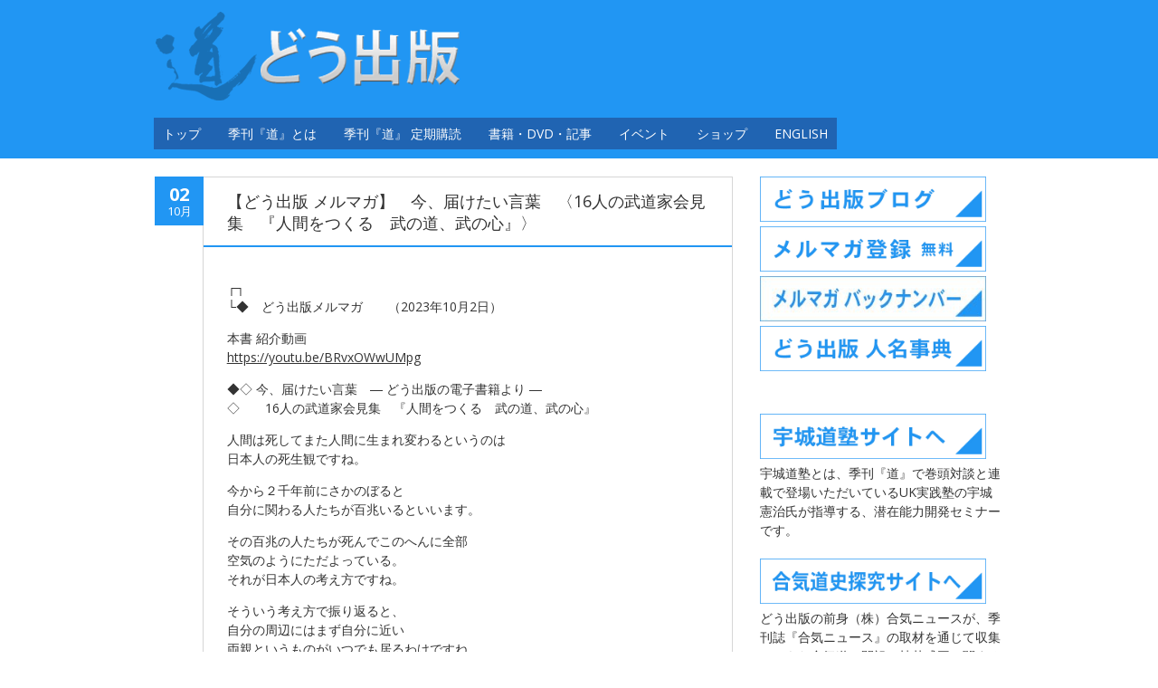

--- FILE ---
content_type: text/html; charset=UTF-8
request_url: https://www.dou-shuppan.com/20231002/
body_size: 56191
content:
<!DOCTYPE html>
<!--[if IE 7]><html class="ie ie7" lang="ja"><![endif]-->
<!--[if IE 8]><html class="ie ie8" lang="ja"><![endif]-->
<!--[if !(IE 7) | !(IE 8)  ]><!-->
<html lang="ja">
<!--<![endif]-->
<head>
<meta charset="UTF-8" />
<meta name="viewport" content="width=device-width,initial-scale=1.0" />
<title>【どう出版 メルマガ】　今、届けたい言葉　〈16人の武道家会見集　『人間をつくる　武の道、武の心』〉 | どう出版</title>
<link rel="profile" href="http://gmpg.org/xfn/11" />
<link rel="pingback" href="https://www.dou-shuppan.com/xmlrpc.php" />
<link rel="shortcut icon" href="https://www.dou-shuppan.com/wp-content/uploads/2015/04/favicom.gif"><link rel="apple-touch-icon-precomposed" sizes="16x16" href="https://www.dou-shuppan.com/wp-content/uploads/2015/04/favicom.gif"><!--[if lt IE 9]><script src="https://www.dou-shuppan.com/wp-content/themes/fruitful/js/html5.js" type="text/javascript"></script><![endif]-->
<style type='text/css'>Default CSS Comment</style><link rel='dns-prefetch' href='//platform-api.sharethis.com' />
<link rel='dns-prefetch' href='//fonts.googleapis.com' />
<link rel='dns-prefetch' href='//s.w.org' />
<link rel="alternate" type="application/rss+xml" title="どう出版 &raquo; フィード" href="https://www.dou-shuppan.com/feed/" />
<link rel="alternate" type="application/rss+xml" title="どう出版 &raquo; コメントフィード" href="https://www.dou-shuppan.com/comments/feed/" />
<link rel="alternate" type="application/rss+xml" title="どう出版 &raquo; 【どう出版 メルマガ】　今、届けたい言葉　〈16人の武道家会見集　『人間をつくる　武の道、武の心』〉 のコメントのフィード" href="https://www.dou-shuppan.com/20231002/feed/" />
		<script type="text/javascript">
			window._wpemojiSettings = {"baseUrl":"https:\/\/s.w.org\/images\/core\/emoji\/11\/72x72\/","ext":".png","svgUrl":"https:\/\/s.w.org\/images\/core\/emoji\/11\/svg\/","svgExt":".svg","source":{"concatemoji":"https:\/\/www.dou-shuppan.com\/wp-includes\/js\/wp-emoji-release.min.js?ver=4.9.26"}};
			!function(e,a,t){var n,r,o,i=a.createElement("canvas"),p=i.getContext&&i.getContext("2d");function s(e,t){var a=String.fromCharCode;p.clearRect(0,0,i.width,i.height),p.fillText(a.apply(this,e),0,0);e=i.toDataURL();return p.clearRect(0,0,i.width,i.height),p.fillText(a.apply(this,t),0,0),e===i.toDataURL()}function c(e){var t=a.createElement("script");t.src=e,t.defer=t.type="text/javascript",a.getElementsByTagName("head")[0].appendChild(t)}for(o=Array("flag","emoji"),t.supports={everything:!0,everythingExceptFlag:!0},r=0;r<o.length;r++)t.supports[o[r]]=function(e){if(!p||!p.fillText)return!1;switch(p.textBaseline="top",p.font="600 32px Arial",e){case"flag":return s([55356,56826,55356,56819],[55356,56826,8203,55356,56819])?!1:!s([55356,57332,56128,56423,56128,56418,56128,56421,56128,56430,56128,56423,56128,56447],[55356,57332,8203,56128,56423,8203,56128,56418,8203,56128,56421,8203,56128,56430,8203,56128,56423,8203,56128,56447]);case"emoji":return!s([55358,56760,9792,65039],[55358,56760,8203,9792,65039])}return!1}(o[r]),t.supports.everything=t.supports.everything&&t.supports[o[r]],"flag"!==o[r]&&(t.supports.everythingExceptFlag=t.supports.everythingExceptFlag&&t.supports[o[r]]);t.supports.everythingExceptFlag=t.supports.everythingExceptFlag&&!t.supports.flag,t.DOMReady=!1,t.readyCallback=function(){t.DOMReady=!0},t.supports.everything||(n=function(){t.readyCallback()},a.addEventListener?(a.addEventListener("DOMContentLoaded",n,!1),e.addEventListener("load",n,!1)):(e.attachEvent("onload",n),a.attachEvent("onreadystatechange",function(){"complete"===a.readyState&&t.readyCallback()})),(n=t.source||{}).concatemoji?c(n.concatemoji):n.wpemoji&&n.twemoji&&(c(n.twemoji),c(n.wpemoji)))}(window,document,window._wpemojiSettings);
		</script>
		<style type="text/css">
img.wp-smiley,
img.emoji {
	display: inline !important;
	border: none !important;
	box-shadow: none !important;
	height: 1em !important;
	width: 1em !important;
	margin: 0 .07em !important;
	vertical-align: -0.1em !important;
	background: none !important;
	padding: 0 !important;
}
</style>
<link rel='stylesheet' id='srp-layout-stylesheet-css'  href='https://www.dou-shuppan.com/wp-content/plugins/special-recent-posts/css/layout.css?ver=4.9.26' type='text/css' media='all' />
<link rel='stylesheet' id='contact-form-7-css'  href='https://www.dou-shuppan.com/wp-content/plugins/contact-form-7/includes/css/styles.css?ver=5.0.5' type='text/css' media='all' />
<link rel='stylesheet' id='ff-google-fonts-css'  href='//fonts.googleapis.com/css?family=Raleway%3A400%2C500%2C700&#038;ver=071120180241' type='text/css' media='all' />
<link rel='stylesheet' id='ff-shortcodes-css'  href='https://www.dou-shuppan.com/wp-content/plugins/fruitful-shortcodes/fruitful-shortcodes-2.0.0/assets/css/front.css?ver=071120180241' type='text/css' media='all' />
<link rel='stylesheet' id='ie-style-css'  href='https://www.dou-shuppan.com/wp-content/themes/fruitful/woocommerce/ie.css?ver=4.9.26' type='text/css' media='all' />
<link rel='stylesheet' id='fn-box-style-css'  href='https://www.dou-shuppan.com/wp-content/themes/fruitful/js/fnBox/jquery.fancybox.css?ver=4.9.26' type='text/css' media='all' />
<link rel='stylesheet' id='fancybox-css'  href='https://www.dou-shuppan.com/wp-content/plugins/easy-fancybox/css/jquery.fancybox.1.3.23.min.css' type='text/css' media='screen' />
<link rel='stylesheet' id='custom_fonts_696b34e5bb60d-css'  href='https://fonts.googleapis.com/css?family=Open+Sans%3A300italic%2C400italic%2C600italic%2C700italic%2C800italic%2C400%2C800%2C700%2C600%2C300&#038;subset=latin%2Clatin-ext&#038;ver=4.9.26' type='text/css' media='all' />
<link rel='stylesheet' id='fontawesome-style-css'  href='https://www.dou-shuppan.com/wp-content/themes/fruitful/css/font-awesome.min.css?ver=4.9.26' type='text/css' media='all' />
<link rel='stylesheet' id='main-style-css'  href='https://www.dou-shuppan.com/wp-content/themes/fruitful/style.css?ver=4.9.26' type='text/css' media='all' />
<style id='main-style-inline-css' type='text/css'>
h1 {font-size : 27px; }h2 {font-size : 34px; }h3 {font-size : 22px; }h4 {font-size : 17px; }h5 {font-size : 14px; }h6 {font-size : 12px; }h1, h2, h3, h4, h5, h6 {font-family : Open Sans, sans-serif; } .main-navigation a {font-family : Open Sans, sans-serif; color : #ffffff; } .main-navigation ul:not(.sub-menu) > li > a, .main-navigation ul:not(.sub-menu) > li:hover > a { font-size : 14px;} .main-navigation {background-color : #2064b2; }#header_language_select a {font-family : Open Sans, sans-serif;} body {font-size : 14px; font-family : Open Sans, sans-serif; }body { background-color : #ffffff; }.page-container .container {background-color : #ffffff; } .head-container, .head-container.fixed{background-color : #2196f3; }.head-container {position : relative; }.main-navigation ul li.current_page_item a, .main-navigation ul li.current-menu-ancestor a, .main-navigation ul li.current-menu-item a, .main-navigation ul li.current-menu-parent a, .main-navigation ul li.current_page_parent a {background-color : #707070; }.main-navigation ul li.current_page_item a, .main-navigation ul li.current-menu-ancestor a, .main-navigation ul li.current-menu-item a, .main-navigation ul li.current-menu-parent a, .main-navigation ul li.current_page_parent a {color : #ffffff; } .main-navigation ul > li:hover>a {background-color : #707070; color : #ffffff; } #masthead .main-navigation ul > li > ul > li > a {background-color : #ffffff; color : #707070; } #masthead .main-navigation ul > li > ul > li:hover > a {background-color : #707070; color : #ffffff; } #masthead .main-navigation ul > li ul > li.current-menu-item > a {background-color : #707070; color : #ffffff; } #masthead div .main-navigation ul > li > ul > li > ul a {background-color : #ffffff; color : #707070; } #masthead div .main-navigation ul > li > ul > li > ul li:hover a {background-color : #707070; color : #ffffff; } #lang-select-block li ul li a{background-color : #ffffff; color : #707070;}#lang-select-block li ul li a:hover{background-color : #707070; color : #ffffff;}#lang-select-block li ul li.active a{background-color : #707070; color : #ffffff;}.resp_full_width_menu .site-header .menu_wrapper{background-color : #ffffff; }.resp_full_width_menu .site-header .menu_wrapper .menu li a{color : #707070;}.resp_full_width_menu .site-header .menu_wrapper .menu li.current-menu-item>a,.resp_full_width_menu .site-header .menu_wrapper .menu li.current_page_item>a,.resp_full_width_menu .site-header .menu_wrapper .menu a:hover{background-color : #707070; color : #ffffff;}#header_language_select ul li.current > a { color : #ffffff; } #header_language_select { background-color : #2064b2; } #header_language_select ul li.current:hover > a { background-color : #707070;color : #ffffff;} body {color : #333333; } #page .container #secondary .widget h3.widget-title, #page .container #secondary .widget h1.widget-title, header.post-header .post-title{border-color : #2196f3; } body.single-product #page .related.products h2{border-bottom-color : #2196f3; } a {color : #333333; }#page .container #secondary>.widget_nav_menu>div>ul>li ul>li>a:before {color : #333333; }#page .container #secondary .widget ul li.cat-item a:before {color : #333333; }html[dir="rtl"] #page .container #secondary>.widget_nav_menu>div>ul>li ul>li>a:after {color : #333333; }html[dir="rtl"] #page .container #secondary .widget ul li.cat-item a:after {color : #333333; }a:hover {color : #2196f3; } #page .container #secondary>.widget_nav_menu li.current-menu-item>a {color : #2196f3; } #page .container #secondary>.widget_nav_menu>div>ul>li ul>li>a:hover:before,#page .container #secondary>.widget_nav_menu>div>ul>li ul>li.current-menu-item>a:before,#page .container #secondary>.widget_nav_menu>div>ul>li ul>li.current-menu-item>a:hover:before{color : #2196f3; }#page .container #secondary .widget ul li.current-cat>a,#page .container #secondary .widget ul li.cat-item ul li.current-cat a:before,#page .container #secondary .widget ul li.cat-item a:hover:before{color : #2196f3; }html[dir="rtl"] #page .container #secondary>.widget_nav_menu>div>ul>li ul>li>a:hover:after,html[dir="rtl"] #page .container #secondary>.widget_nav_menu>div>ul>li ul>li.current-menu-item>a:after,html[dir="rtl"] #page .container #secondary>.widget_nav_menu>div>ul>li ul>li.current-menu-item>a:hover:after{color : #2196f3; } html[dir="rtl"] #page .container #secondary .widget ul li.current-cat>a,html[dir="rtl"] #page .container #secondary .widget ul li.current-cat>a:after,html[dir="rtl"] #page .container #secondary .widget ul li.cat-item a:hover:after{color : #2196f3; } a:focus {color : #2196f3; } a:active{color : #2196f3; } .blog_post .date_of_post{background : none repeat scroll 0 0 #2196f3; } .blog_post .date_of_post{color : #ffffff; } button, input[type="button"], input[type="submit"], input[type="reset"]{background-color : #333333 !important; } body a.btn.btn-primary, body button.btn.btn-primary, body input[type="button"].btn.btn-primary , body input[type="submit"].btn.btn-primary {background-color : #333333 !important; }.nav-links.shop .pages-links .page-numbers, .nav-links.shop .nav-next a, .nav-links.shop .nav-previous a{background-color : #333333 !important; }button:hover, button:active, button:focus{background-color : #2196f3 !important; }input[type="button"]:hover, input[type="button"]:active, input[type="button"]:focus{background-color : #2196f3 !important; }input[type="submit"]:hover, input[type="submit"]:active, input[type="submit"]:focus{background-color : #2196f3 !important; }input[type="reset"]:hover, input[type="reset"]:active, input[type="reset"]:focus{background-color : #2196f3 !important; }body a.btn.btn-primary:hover, body button.btn.btn-primary:hover, body input[type="button"].btn.btn-primary:hover , body input[type="submit"].btn.btn-primary:hover {background-color : #2196f3 !important; }.nav-links.shop .pages-links .page-numbers:hover, .nav-links.shop .nav-next a:hover, .nav-links.shop .nav-previous a:hover, .nav-links.shop .pages-links .page-numbers.current{background-color : #2196f3 !important; }.social-icon>a>i{background:#333333}.social-icon>a>i{color:#ffffff}.entry-content td{ vertical-align: top;}h1.post-title.entry-title {font-size: 18px;}body {-webkit-text-size-adjust: 100%;}table tbody td{ border: 0px; border-bottom: 0px;}table{ border: 0px; border-bottom: 0px;}table tbody tr:last-child td:last-child { border-right:0px; }.container .five.columns {width:270px;}
</style>
<script type='text/javascript' src='https://www.dou-shuppan.com/wp-includes/js/jquery/jquery.js?ver=1.12.4'></script>
<script type='text/javascript' src='https://www.dou-shuppan.com/wp-includes/js/jquery/jquery-migrate.min.js?ver=1.4.1'></script>
<script type='text/javascript' src='https://www.dou-shuppan.com/wp-content/themes/fruitful/js/fnBox/jquery.fancybox.pack.js?ver=20140525'></script>
<script type='text/javascript' src='https://www.dou-shuppan.com/wp-content/themes/fruitful/js/mobile-dropdown.min.js?ver=20130930'></script>
<script type='text/javascript'>
/* <![CDATA[ */
var ThGlobal = {"ajaxurl":"https:\/\/www.dou-shuppan.com\/wp-admin\/admin-ajax.php","is_fixed_header":"-1"};
/* ]]> */
</script>
<script type='text/javascript' src='https://www.dou-shuppan.com/wp-content/themes/fruitful/js/init.min.js?ver=20130930'></script>
<script type='text/javascript' src='https://www.dou-shuppan.com/wp-content/themes/fruitful/js/small-menu-select.js?ver=20130930'></script>
<script type='text/javascript' src='//platform-api.sharethis.com/js/sharethis.js#product=ga&#038;property=64301cab3337a000130c35e9'></script>
<link rel='https://api.w.org/' href='https://www.dou-shuppan.com/wp-json/' />
<link rel="EditURI" type="application/rsd+xml" title="RSD" href="https://www.dou-shuppan.com/xmlrpc.php?rsd" />
<link rel="wlwmanifest" type="application/wlwmanifest+xml" href="https://www.dou-shuppan.com/wp-includes/wlwmanifest.xml" /> 
<link rel='prev' title='【どう出版 メルマガ】　今、届けたい言葉　〈金澤泰子著　『あふれる愛　― 翔子の美しき心 ― 』〉' href='https://www.dou-shuppan.com/20230929/' />
<link rel='next' title='【どう出版 メルマガ】　今、届けたい言葉　〈稲本正　森の哲人・オークヴィレッジ創設者〉' href='https://www.dou-shuppan.com/20231003/' />
<meta name="generator" content="WordPress 4.9.26" />
<link rel="canonical" href="https://www.dou-shuppan.com/20231002/" />
<link rel='shortlink' href='https://www.dou-shuppan.com/?p=16127' />
<link rel="alternate" type="application/json+oembed" href="https://www.dou-shuppan.com/wp-json/oembed/1.0/embed?url=https%3A%2F%2Fwww.dou-shuppan.com%2F20231002%2F" />
<link rel="alternate" type="text/xml+oembed" href="https://www.dou-shuppan.com/wp-json/oembed/1.0/embed?url=https%3A%2F%2Fwww.dou-shuppan.com%2F20231002%2F&#038;format=xml" />
<style type="text/css"></style><script type="text/javascript">jQuery(document).ready(function($) { });</script><link rel="icon" href="https://www.dou-shuppan.com/wp-content/uploads/2025/02/cropped-DOUicon_600x600s-32x32.png" sizes="32x32" />
<link rel="icon" href="https://www.dou-shuppan.com/wp-content/uploads/2025/02/cropped-DOUicon_600x600s-192x192.png" sizes="192x192" />
<link rel="apple-touch-icon-precomposed" href="https://www.dou-shuppan.com/wp-content/uploads/2025/02/cropped-DOUicon_600x600s-180x180.png" />
<meta name="msapplication-TileImage" content="https://www.dou-shuppan.com/wp-content/uploads/2025/02/cropped-DOUicon_600x600s-270x270.png" />
 
</head>
<body class="post-template-default single single-post postid-16127 single-format-standard responsive">
	<div id="page-header" class="hfeed site">
					
					<div class="head-container resp_full_width_menu">
						<div class="container ">
							<div class="sixteen columns">
								<header id="masthead" class="site-header" role="banner">
																		<div data-originalstyle="left-pos" class="header-hgroup left-pos">  
										<a href="https://www.dou-shuppan.com/" title="" rel="home"><img class="logo" src="https://www.dou-shuppan.com/wp-content/uploads/2015/03/dou_toplogo4b1.png" alt=""/></a>									</div>	
									<div data-originalstyle="left-pos" class="menu-wrapper left-pos">
																															
										<nav role="navigation" class="site-navigation main-navigation">
											<div class="menu-%e3%83%a1%e3%83%8b%e3%83%a5%e3%83%bc-1-container"><ul id="menu-%e3%83%a1%e3%83%8b%e3%83%a5%e3%83%bc-1" class="menu"><li id="menu-item-1400" class="menu-item menu-item-type-post_type menu-item-object-page menu-item-home menu-item-1400"><a href="https://www.dou-shuppan.com/">トップ</a></li>
<li id="menu-item-1390" class="menu-item menu-item-type-post_type menu-item-object-page menu-item-home menu-item-has-children menu-item-1390"><a href="https://www.dou-shuppan.com/">季刊『道』とは</a>
<ul class="sub-menu">
	<li id="menu-item-1386" class="menu-item menu-item-type-post_type menu-item-object-page menu-item-1386"><a href="https://www.dou-shuppan.com/dou01/">季刊 『道 』の３つの柱</a></li>
	<li id="menu-item-20360" class="menu-item menu-item-type-post_type menu-item-object-page menu-item-20360"><a href="https://www.dou-shuppan.com/dou226-lp/">最新 226号（2025秋）</a></li>
	<li id="menu-item-10585" class="menu-item menu-item-type-post_type menu-item-object-page menu-item-10585"><a href="https://www.dou-shuppan.com/dou01/dou_osusume/">「おすすめします！」</a></li>
	<li id="menu-item-1388" class="menu-item menu-item-type-post_type menu-item-object-page menu-item-1388"><a href="https://www.dou-shuppan.com/dou_suisen/">推薦の言葉</a></li>
	<li id="menu-item-10583" class="menu-item menu-item-type-custom menu-item-object-custom menu-item-10583"><a href="https://www.dou-shuppan.com/kansou/#dou">『道』読者の声</a></li>
</ul>
</li>
<li id="menu-item-2359" class="menu-item menu-item-type-post_type menu-item-object-page menu-item-home menu-item-has-children menu-item-2359"><a href="https://www.dou-shuppan.com/">季刊『道』 定期購読</a>
<ul class="sub-menu">
	<li id="menu-item-1387" class="menu-item menu-item-type-post_type menu-item-object-page menu-item-1387"><a href="https://www.dou-shuppan.com/teiki-2/">定期購読のお申し込み</a></li>
	<li id="menu-item-1394" class="menu-item menu-item-type-post_type menu-item-object-page menu-item-1394"><a href="https://www.dou-shuppan.com/teiki_kaigai/">海外購読について</a></li>
	<li id="menu-item-790" class="menu-item menu-item-type-post_type menu-item-object-page menu-item-790"><a href="https://www.dou-shuppan.com/gift/">購読ギフト</a></li>
	<li id="menu-item-787" class="menu-item menu-item-type-post_type menu-item-object-page menu-item-787"><a href="https://www.dou-shuppan.com/backnumber/">バックナンバー</a></li>
</ul>
</li>
<li id="menu-item-14" class="menu-item menu-item-type-post_type menu-item-object-page menu-item-home menu-item-has-children menu-item-14"><a href="https://www.dou-shuppan.com/">書籍・DVD・記事</a>
<ul class="sub-menu">
	<li id="menu-item-1776" class="menu-item menu-item-type-post_type menu-item-object-page menu-item-1776"><a href="https://www.dou-shuppan.com/newbookdvd/">近刊・新刊案内</a></li>
	<li id="menu-item-824" class="menu-item menu-item-type-post_type menu-item-object-page menu-item-824"><a href="https://www.dou-shuppan.com/books/">書　籍</a></li>
	<li id="menu-item-823" class="menu-item menu-item-type-post_type menu-item-object-page menu-item-823"><a href="https://www.dou-shuppan.com/dvds/">ＤＶＤ</a></li>
	<li id="menu-item-5661" class="menu-item menu-item-type-post_type menu-item-object-page menu-item-5661"><a href="https://www.dou-shuppan.com/online_m/">オンライン（Vimeo)動画</a></li>
	<li id="menu-item-5766" class="menu-item menu-item-type-post_type menu-item-object-page menu-item-5766"><a href="https://www.dou-shuppan.com/ebook/">電子書籍（Kindle他）</a></li>
	<li id="menu-item-2670" class="menu-item menu-item-type-post_type menu-item-object-page menu-item-2670"><a href="https://www.dou-shuppan.com/interview/">オンライン記事</a></li>
	<li id="menu-item-18418" class="menu-item menu-item-type-custom menu-item-object-custom menu-item-18418"><a href="https://www.dou-shuppan.com/dou-special-event20231123/">交流イベントアーカイブ（動画）</a></li>
	<li id="menu-item-1393" class="menu-item menu-item-type-post_type menu-item-object-page menu-item-1393"><a href="https://www.dou-shuppan.com/videoclip/">ビデオクリップ</a></li>
	<li id="menu-item-1395" class="menu-item menu-item-type-post_type menu-item-object-page menu-item-1395"><a href="https://www.dou-shuppan.com/kansou/">読者の声</a></li>
</ul>
</li>
<li id="menu-item-769" class="menu-item menu-item-type-post_type menu-item-object-page menu-item-has-children menu-item-769"><a href="https://www.dou-shuppan.com/event/">イベント</a>
<ul class="sub-menu">
	<li id="menu-item-20518" class="menu-item menu-item-type-post_type menu-item-object-page menu-item-20518"><a href="https://www.dou-shuppan.com/event/kk202601/">宇城道塾 実践講演会〈1/17 京都〉</a></li>
</ul>
</li>
<li id="menu-item-1392" class="menu-item menu-item-type-custom menu-item-object-custom menu-item-1392"><a href="http://www.dou-shop.com/">ショップ</a></li>
<li id="menu-item-2865" class="menu-item menu-item-type-post_type menu-item-object-page menu-item-2865"><a href="https://www.dou-shuppan.com/e_top/">English</a></li>
</ul></div>										</nav><!-- .site-navigation .main-navigation -->
									</div>
								</header><!-- #masthead .site-header -->
							</div>
						</div>
						<div class="site-header">
							<div class="logo_wrapper"><a href="https://www.dou-shuppan.com/" title="" rel="home"><img class="logo" src="https://www.dou-shuppan.com/wp-content/uploads/2015/03/dou_toplogo4b1.png" alt=""/></a></div>
							<div class="menu_button collapsed">
								<button class="navbar-toggle collapsed" type="button" data-toggle="collapse" data-target=".bs-navbar-collapse">
									<span class="icon-bar"></span>
									<span class="icon-bar"></span>
									<span class="icon-bar"></span>
								</button>
							</div>
							<div class="cart_wrapper"></div>
							<div class="language_switcher"></div>
							<div class="menu_wrapper collapse"><div class="menu-%e3%83%a1%e3%83%8b%e3%83%a5%e3%83%bc-1-container"><ul id="menu-%e3%83%a1%e3%83%8b%e3%83%a5%e3%83%bc-2" class="menu"><li class="menu-item menu-item-type-post_type menu-item-object-page menu-item-home menu-item-1400"><a href="https://www.dou-shuppan.com/">トップ</a></li>
<li class="menu-item menu-item-type-post_type menu-item-object-page menu-item-home menu-item-has-children menu-item-1390"><a href="https://www.dou-shuppan.com/">季刊『道』とは</a>
<ul class="sub-menu">
	<li class="menu-item menu-item-type-post_type menu-item-object-page menu-item-1386"><a href="https://www.dou-shuppan.com/dou01/">季刊 『道 』の３つの柱</a></li>
	<li class="menu-item menu-item-type-post_type menu-item-object-page menu-item-20360"><a href="https://www.dou-shuppan.com/dou226-lp/">最新 226号（2025秋）</a></li>
	<li class="menu-item menu-item-type-post_type menu-item-object-page menu-item-10585"><a href="https://www.dou-shuppan.com/dou01/dou_osusume/">「おすすめします！」</a></li>
	<li class="menu-item menu-item-type-post_type menu-item-object-page menu-item-1388"><a href="https://www.dou-shuppan.com/dou_suisen/">推薦の言葉</a></li>
	<li class="menu-item menu-item-type-custom menu-item-object-custom menu-item-10583"><a href="https://www.dou-shuppan.com/kansou/#dou">『道』読者の声</a></li>
</ul>
</li>
<li class="menu-item menu-item-type-post_type menu-item-object-page menu-item-home menu-item-has-children menu-item-2359"><a href="https://www.dou-shuppan.com/">季刊『道』 定期購読</a>
<ul class="sub-menu">
	<li class="menu-item menu-item-type-post_type menu-item-object-page menu-item-1387"><a href="https://www.dou-shuppan.com/teiki-2/">定期購読のお申し込み</a></li>
	<li class="menu-item menu-item-type-post_type menu-item-object-page menu-item-1394"><a href="https://www.dou-shuppan.com/teiki_kaigai/">海外購読について</a></li>
	<li class="menu-item menu-item-type-post_type menu-item-object-page menu-item-790"><a href="https://www.dou-shuppan.com/gift/">購読ギフト</a></li>
	<li class="menu-item menu-item-type-post_type menu-item-object-page menu-item-787"><a href="https://www.dou-shuppan.com/backnumber/">バックナンバー</a></li>
</ul>
</li>
<li class="menu-item menu-item-type-post_type menu-item-object-page menu-item-home menu-item-has-children menu-item-14"><a href="https://www.dou-shuppan.com/">書籍・DVD・記事</a>
<ul class="sub-menu">
	<li class="menu-item menu-item-type-post_type menu-item-object-page menu-item-1776"><a href="https://www.dou-shuppan.com/newbookdvd/">近刊・新刊案内</a></li>
	<li class="menu-item menu-item-type-post_type menu-item-object-page menu-item-824"><a href="https://www.dou-shuppan.com/books/">書　籍</a></li>
	<li class="menu-item menu-item-type-post_type menu-item-object-page menu-item-823"><a href="https://www.dou-shuppan.com/dvds/">ＤＶＤ</a></li>
	<li class="menu-item menu-item-type-post_type menu-item-object-page menu-item-5661"><a href="https://www.dou-shuppan.com/online_m/">オンライン（Vimeo)動画</a></li>
	<li class="menu-item menu-item-type-post_type menu-item-object-page menu-item-5766"><a href="https://www.dou-shuppan.com/ebook/">電子書籍（Kindle他）</a></li>
	<li class="menu-item menu-item-type-post_type menu-item-object-page menu-item-2670"><a href="https://www.dou-shuppan.com/interview/">オンライン記事</a></li>
	<li class="menu-item menu-item-type-custom menu-item-object-custom menu-item-18418"><a href="https://www.dou-shuppan.com/dou-special-event20231123/">交流イベントアーカイブ（動画）</a></li>
	<li class="menu-item menu-item-type-post_type menu-item-object-page menu-item-1393"><a href="https://www.dou-shuppan.com/videoclip/">ビデオクリップ</a></li>
	<li class="menu-item menu-item-type-post_type menu-item-object-page menu-item-1395"><a href="https://www.dou-shuppan.com/kansou/">読者の声</a></li>
</ul>
</li>
<li class="menu-item menu-item-type-post_type menu-item-object-page menu-item-has-children menu-item-769"><a href="https://www.dou-shuppan.com/event/">イベント</a>
<ul class="sub-menu">
	<li class="menu-item menu-item-type-post_type menu-item-object-page menu-item-20518"><a href="https://www.dou-shuppan.com/event/kk202601/">宇城道塾 実践講演会〈1/17 京都〉</a></li>
</ul>
</li>
<li class="menu-item menu-item-type-custom menu-item-object-custom menu-item-1392"><a href="http://www.dou-shop.com/">ショップ</a></li>
<li class="menu-item menu-item-type-post_type menu-item-object-page menu-item-2865"><a href="https://www.dou-shuppan.com/e_top/">English</a></li>
</ul></div></div>
						</div>
					</div>
					
				</div><!-- .header-container -->
	
		
	<div id="page" class="page-container">		
		<div class="container">		
					
				<div class="sixteen columns">
					
				<div class="eleven columns alpha">			<div id="primary" class="content-area">
				<div id="content" class="site-content" role="main">	
			
<article id="post-16127" class="blog_post post-16127 post type-post status-publish format-standard has-post-thumbnail hentry category-dou_mm">
			
	
	<div class="date_of_post updated">
		<span class="day_post">02</span>
		<span class="month_post">10月</span>
	</div>
		
	<div class="post-content">	
	<header class="post-header">
					<h1 class="post-title entry-title">【どう出版 メルマガ】　今、届けたい言葉　〈16人の武道家会見集　『人間をつくる　武の道、武の心』〉</h1>
				
		
		
							</header><!-- .entry-header -->

		<div class="entry-content">
		<p>┌┐<br />
└◆　どう出版メルマガ　　（2023年10月2日）</p>
<p>本書 紹介動画<br />
<a href="https://youtu.be/BRvxOWwUMpg" target="_blank" rel="noopener">https://youtu.be/BRvxOWwUMpg</a></p>
<p>◆◇ 今、届けたい言葉　― どう出版の電子書籍より ―<br />
◇　　16人の武道家会見集　『人間をつくる　武の道、武の心』</p>
<p>人間は死してまた人間に生まれ変わるというのは<br />
日本人の死生観ですね。</p>
<p>今から２千年前にさかのぼると<br />
自分に関わる人たちが百兆いるといいます。</p>
<p>その百兆の人たちが死んでこのへんに全部<br />
空気のようにただよっている。<br />
それが日本人の考え方ですね。</p>
<p>そういう考え方で振り返ると、<br />
自分の周辺にはまず自分に近い<br />
両親というものがいつでも居るわけですね。</p>
<p>その両親の両親、そのまた両親というものが、<br />
ぱぁっと空気のように自分を取り囲んでいる、と。</p>
<p>これに気づいたら「恥の文化」<br />
というものが出てくるんです。<br />
「先祖の名前を汚しちゃいかん」と。</p>
<p>朝稽古で着替えの時に脱いだものを<br />
きちんとたたんでおく。</p>
<p>だらしないことをしていたら<br />
稽古でコロッと転んで死んだら、笑われる、<br />
だから自然にきちっとする。</p>
<p>「笑われないように」、<br />
これが「恥の文化」です。</p>
<p>その教育が今ない。</p>
<p>アメリカ占領軍が家族制度を撤廃した結果、<br />
せいぜいお父さん、お母さんと自分という<br />
家族構成の中で育ってしまったものだから、<br />
今は先祖というものをほとんど祀っていない。</p>
<p>また戦後、日本は歴史の勉強を禁止したから、<br />
そういうことをほとんど皆知らない。</p>
<p>これはやはり、もう一回考え直してみる<br />
重要な時に来たと思います。<br />
・<br />
・<br />
・<br />
・</p>
<p>――― 井上義彦　剣道範士<br />
「生きる」尊さへの気づきが、武道を命と結びつける</p>
<p>＊　　＊</p>
<p>大正、昭和の厳しい時代に武道修行を積まれてきた、<br />
剣道、弓道、なぎなた界の師範方に、</p>
<p>自らの修行の様子、武道のあり方、指導者としての心得など、<br />
じっくりお話しいただきました。</p>
<p>今求められる社会のリーダーとは。人間をつくるとは。<br />
そのあり方のヒントにつながるインタビュー集です。</p>
<p>本書は電子書籍です。<br />
Kindle、Koboなど電子ブックストアで購入いただけます。</p>
<p>詳細はこちらです。<br />
<a href="https://www.dou-shuppan.com/ebook/bunomichi/" target="_blank" rel="noopener">https://www.dou-shuppan.com/ebook/bunomichi/</a></p>
<p>amazonでは【紙本】もあります。<br />
<a href="https://www.amazon.co.jp/dp/4910001158/" target="_blank" rel="noopener">https://www.amazon.co.jp/dp/4910001158/</a></p>
<p>どう出版の 電子書籍<br />
<a href="https://www.dou-shuppan.com/ebook/" target="_blank" rel="noopener">https://www.dou-shuppan.com/ebook/</a></p>
<p>◆◇ ご案内　季刊『道』交流イベント<br />
◇　　2023年11月23（木・祝）　一ツ橋ホール</p>
<p>ご登壇者からの熱いメッセージ！<br />
<a href="https://www.youtube.com/@DOUaikinews/shorts" target="_blank" rel="noopener">https://www.youtube.com/@DOUaikinews/shorts</a></p>
<p>季刊『道』の読者と<br />
連載、ご登場者の交流イベント。</p>
<p>一人ひとりがつながること（絆）で<br />
発信（行動）できることがある。</p>
<p>そのような想いの人たちの交流の場です。</p>
<p>詳細・お申し込みはこちらです。<br />
<a href="https://www.dou-shuppan.com/dou-special-event20231123/" target="_blank" rel="noopener">https://www.dou-shuppan.com/dou-special-event20231123/</a></p>
<p>↑ ↑　＜＜ 登壇者インタビュー動画（ロングバージョン） ＞＞</p>
<p>＝＝＝＝＝＝＝＝＝＝＝＝＝＝＝＝＝＝＝＝＝＝＝＝＝＝＝＝＝＝＝<br />
未来を拓く 季刊『道』の連載者と読者の集い<br />
― 子どもたちの未来を守るために、いま私たちができること ―</p>
<p>2023年11月23日（木・祝）<br />
東京・一ツ橋ホール</p>
<p>＜登壇者＞　（敬称略）<br />
宇城憲治／岩井喜代仁／金澤泰子／山元加津子／佐々木隆／野村哲也<br />
工藤清敏／前島由美／安藤誠／野中ともよ／増川いづみ<br />
＝＝＝＝＝＝＝＝＝＝＝＝＝＝＝＝＝＝＝＝＝＝＝＝＝＝＝＝＝＝＝</p>
<p>━━━━━━━━━━━━━━━━━━━━━━━━━━━━<br />
季刊『道』は<br />
日本人の真の強さとその心の復活を願って発信する季刊誌です。<br />
理屈抜きに「やってきた」方々の深みある人生や熱い思いが、<br />
読者の皆さまの生きる原動力となることを願っています。</p>
<p>年４回発行<br />
年間購読料：　5,000円（税込・送料無料）</p>
<p>お申込みは、お電話（042-748-2423）<br />
またはホームページからお願いします。<br />
<a href="http://www.dou-shop.com/hpgen/HPB/entries/8.html" target="_blank" rel="noopener">http://www.dou-shop.com/hpgen/HPB/entries/8.html</a></p>
<p>━━━━━━━━━━━━━━━━━━━━━━━━━━━━</p>
<p>☆ どう出版Facebookページ<br />
<a href="http://www.facebook.com/doushuppan" target="_blank" rel="noopener">http://www.facebook.com/doushuppan</a></p>
<p>※このメルマガは、季刊『道』（どう）編集部が発行する、<br />
日常の活力となる「元気」をお届けするメルマガです。<br />
週１～３回配信しています。</p>
<p>※本メルマガは どう出版ショッピングサイトをご利用くださった方と<br />
ご希望いただいた方にお送りしております。</p>
<p>※本メルマガの配信停止、アドレス変更は<br />
以下のページでお手続きください。</p>
<p>○ 登録・解除ページ<br />
<a href="https://qyo.y-ml.com/form_if.cgi?id=dou_mm" target="_blank" rel="noopener">https://qyo.y-ml.com/form_if.cgi?id=dou_mm</a></p>
<p>○ アドレス変更<br />
<a href="https://qyo.y-ml.com/form_if.cgi?id=dou_mm&amp;modify=1" target="_blank" rel="noopener">https://qyo.y-ml.com/form_if.cgi?id=dou_mm&amp;modify=1</a></p>
<p>━━━━━━━━━━━━━━━━━━━━━━━━━━━━</p>
<p>－文武に学び未来を拓く－　季刊誌 &#8220;道（どう）&#8221;<br />
<a href="http://www.dou-shuppan.com/" target="_blank" rel="noopener">http://www.dou-shuppan.com/</a><br />
===============================================<br />
どう出版へのお問い合わせ（フォーム）<br />
<a href="http://www.dou-shuppan.com/inquery/" target="_blank" rel="noopener">http://www.dou-shuppan.com/inquery/</a><br />
&#8212;&#8212;&#8212;&#8212;&#8212;&#8212;&#8212;&#8212;&#8212;&#8212;&#8212;&#8212;&#8212;<br />
TEL 042(748)2423<br />
FAX 042(748)2421　（24時間）<br />
===============================================</p>
			</div><!-- .entry-content -->
	
	<footer class="entry-meta">
					<span class="cat-links">
			Posted in <a href="https://www.dou-shuppan.com/category/dou_mm/" rel="category tag">どう出版メルマガ</a>		</span>
	
				
					<span class="comments-link"><a href="https://www.dou-shuppan.com/20231002/#respond">Leave a comment</a></span>
				
			</footer><!-- .entry-meta -->
	</div>
</article><!-- #post-16127 -->
	<nav role="navigation" id="nav-below" class="site-navigation post-navigation">
		<h1 class="assistive-text">Post navigation</h1>

	
		<div class="nav-previous"><a href="https://www.dou-shuppan.com/20230929/" rel="prev"><span class="meta-nav">&larr;</span> 【どう出版 メルマガ】　今、届けたい言葉　〈金澤泰子著　『あふれる愛　― 翔子の美しき心 ― 』〉</a></div>		<div class="nav-next"><a href="https://www.dou-shuppan.com/20231003/" rel="next">【どう出版 メルマガ】　今、届けたい言葉　〈稲本正　森の哲人・オークヴィレッジ創設者〉 <span class="meta-nav">&rarr;</span></a></div>
	
	</nav><!-- #nav-below -->
					</div>
			</div>	
		 </div>	
				
					
					<div class="five columns omega"> 	<div id="secondary" class="widget-area" role="complementary">
				<aside id="text-5" class="widget widget_text">			<div class="textwidget"><a href="http://www.dou-shuppan.com/category/blog/"><img src="/wp-content/uploads/2015/04/btn_side_blog.jpg" alt="編集部ブログ" width="250" height="50" border="0" /></a>


<a href="/dou_mail/"><img src="/wp-content/uploads/2015/04/btn_side_malmaga.jpg" alt="どう出版メルマガ" width="250" height="50" border="0" /></a>

<a href="/category/dou_mm/"><img src="/wp-content/uploads/2021/02/btn_side_mmbn-300x60.jpg" alt="メルマガバックナンバー" width="250" height="50" border="0" /></a>

<a href="http://www.dou-shuppan.com/doujiten/index.html" target="_blank"><img src="/wp-content/uploads/2015/04/btn_side_en.jpg" alt="どう出版人名事典" width="250" height="50" border="0" /></a></div>
		</aside><aside id="text-9" class="widget widget_text">			<div class="textwidget"><br />
<a href="http://www.dou-shuppan.com/dou/index.html" target="_blank"><img src="/wp-content/uploads/2015/04/btn_side_dojuku.jpg" alt="宇城道塾サイトへ" width="250" height="50" border="0" /></a>
<br />
宇城道塾とは、季刊『道』で巻頭対談と連載で登場いただいているUK実践塾の宇城憲治氏が指導する、潜在能力開発セミナーです。</div>
		</aside><aside id="text-10" class="widget widget_text">			<div class="textwidget"><a href="http://www.dou-shuppan.com/aikido_w/" target="_blank"><img src="/wp-content/uploads/2015/04/btn_side_aikido.jpg" alt="合気道史探究サイトへ" width="250" height="50" border="0" /></a>
<br />
どう出版の前身（株）合気ニュースが、季刊誌『合気ニュース』の取材を通じて収集してきた合気道と開祖・植芝盛平に関する貴重な歴史資料や映像などを保存・公開しています。</div>
		</aside><aside id="archives-2" class="widget widget_archive"><h3 class="widget-title">アーカイブ</h3>		<ul>
			<li><a href='https://www.dou-shuppan.com/2026/01/'>2026年1月</a></li>
	<li><a href='https://www.dou-shuppan.com/2025/12/'>2025年12月</a></li>
	<li><a href='https://www.dou-shuppan.com/2025/11/'>2025年11月</a></li>
	<li><a href='https://www.dou-shuppan.com/2025/10/'>2025年10月</a></li>
	<li><a href='https://www.dou-shuppan.com/2025/09/'>2025年9月</a></li>
	<li><a href='https://www.dou-shuppan.com/2025/08/'>2025年8月</a></li>
	<li><a href='https://www.dou-shuppan.com/2025/07/'>2025年7月</a></li>
	<li><a href='https://www.dou-shuppan.com/2025/06/'>2025年6月</a></li>
	<li><a href='https://www.dou-shuppan.com/2025/05/'>2025年5月</a></li>
	<li><a href='https://www.dou-shuppan.com/2025/04/'>2025年4月</a></li>
	<li><a href='https://www.dou-shuppan.com/2025/03/'>2025年3月</a></li>
	<li><a href='https://www.dou-shuppan.com/2025/02/'>2025年2月</a></li>
	<li><a href='https://www.dou-shuppan.com/2025/01/'>2025年1月</a></li>
	<li><a href='https://www.dou-shuppan.com/2024/12/'>2024年12月</a></li>
	<li><a href='https://www.dou-shuppan.com/2024/11/'>2024年11月</a></li>
	<li><a href='https://www.dou-shuppan.com/2024/10/'>2024年10月</a></li>
	<li><a href='https://www.dou-shuppan.com/2024/09/'>2024年9月</a></li>
	<li><a href='https://www.dou-shuppan.com/2024/08/'>2024年8月</a></li>
	<li><a href='https://www.dou-shuppan.com/2024/07/'>2024年7月</a></li>
	<li><a href='https://www.dou-shuppan.com/2024/06/'>2024年6月</a></li>
	<li><a href='https://www.dou-shuppan.com/2024/05/'>2024年5月</a></li>
	<li><a href='https://www.dou-shuppan.com/2024/04/'>2024年4月</a></li>
	<li><a href='https://www.dou-shuppan.com/2024/03/'>2024年3月</a></li>
	<li><a href='https://www.dou-shuppan.com/2024/02/'>2024年2月</a></li>
	<li><a href='https://www.dou-shuppan.com/2024/01/'>2024年1月</a></li>
	<li><a href='https://www.dou-shuppan.com/2023/12/'>2023年12月</a></li>
	<li><a href='https://www.dou-shuppan.com/2023/11/'>2023年11月</a></li>
	<li><a href='https://www.dou-shuppan.com/2023/10/'>2023年10月</a></li>
	<li><a href='https://www.dou-shuppan.com/2023/09/'>2023年9月</a></li>
	<li><a href='https://www.dou-shuppan.com/2023/08/'>2023年8月</a></li>
	<li><a href='https://www.dou-shuppan.com/2023/07/'>2023年7月</a></li>
	<li><a href='https://www.dou-shuppan.com/2023/06/'>2023年6月</a></li>
	<li><a href='https://www.dou-shuppan.com/2023/05/'>2023年5月</a></li>
	<li><a href='https://www.dou-shuppan.com/2023/04/'>2023年4月</a></li>
	<li><a href='https://www.dou-shuppan.com/2023/03/'>2023年3月</a></li>
	<li><a href='https://www.dou-shuppan.com/2023/02/'>2023年2月</a></li>
	<li><a href='https://www.dou-shuppan.com/2023/01/'>2023年1月</a></li>
	<li><a href='https://www.dou-shuppan.com/2022/12/'>2022年12月</a></li>
	<li><a href='https://www.dou-shuppan.com/2022/11/'>2022年11月</a></li>
	<li><a href='https://www.dou-shuppan.com/2022/10/'>2022年10月</a></li>
	<li><a href='https://www.dou-shuppan.com/2022/09/'>2022年9月</a></li>
	<li><a href='https://www.dou-shuppan.com/2022/08/'>2022年8月</a></li>
	<li><a href='https://www.dou-shuppan.com/2022/07/'>2022年7月</a></li>
	<li><a href='https://www.dou-shuppan.com/2022/06/'>2022年6月</a></li>
	<li><a href='https://www.dou-shuppan.com/2022/05/'>2022年5月</a></li>
	<li><a href='https://www.dou-shuppan.com/2022/04/'>2022年4月</a></li>
	<li><a href='https://www.dou-shuppan.com/2022/03/'>2022年3月</a></li>
	<li><a href='https://www.dou-shuppan.com/2022/02/'>2022年2月</a></li>
	<li><a href='https://www.dou-shuppan.com/2022/01/'>2022年1月</a></li>
	<li><a href='https://www.dou-shuppan.com/2021/12/'>2021年12月</a></li>
	<li><a href='https://www.dou-shuppan.com/2021/11/'>2021年11月</a></li>
	<li><a href='https://www.dou-shuppan.com/2021/10/'>2021年10月</a></li>
	<li><a href='https://www.dou-shuppan.com/2021/09/'>2021年9月</a></li>
	<li><a href='https://www.dou-shuppan.com/2021/08/'>2021年8月</a></li>
	<li><a href='https://www.dou-shuppan.com/2021/07/'>2021年7月</a></li>
	<li><a href='https://www.dou-shuppan.com/2021/06/'>2021年6月</a></li>
	<li><a href='https://www.dou-shuppan.com/2021/05/'>2021年5月</a></li>
	<li><a href='https://www.dou-shuppan.com/2021/04/'>2021年4月</a></li>
	<li><a href='https://www.dou-shuppan.com/2021/03/'>2021年3月</a></li>
	<li><a href='https://www.dou-shuppan.com/2021/02/'>2021年2月</a></li>
	<li><a href='https://www.dou-shuppan.com/2021/01/'>2021年1月</a></li>
	<li><a href='https://www.dou-shuppan.com/2020/12/'>2020年12月</a></li>
	<li><a href='https://www.dou-shuppan.com/2020/11/'>2020年11月</a></li>
	<li><a href='https://www.dou-shuppan.com/2020/10/'>2020年10月</a></li>
	<li><a href='https://www.dou-shuppan.com/2020/09/'>2020年9月</a></li>
	<li><a href='https://www.dou-shuppan.com/2020/08/'>2020年8月</a></li>
	<li><a href='https://www.dou-shuppan.com/2020/07/'>2020年7月</a></li>
	<li><a href='https://www.dou-shuppan.com/2020/06/'>2020年6月</a></li>
	<li><a href='https://www.dou-shuppan.com/2020/05/'>2020年5月</a></li>
	<li><a href='https://www.dou-shuppan.com/2020/04/'>2020年4月</a></li>
	<li><a href='https://www.dou-shuppan.com/2020/03/'>2020年3月</a></li>
	<li><a href='https://www.dou-shuppan.com/2020/02/'>2020年2月</a></li>
	<li><a href='https://www.dou-shuppan.com/2020/01/'>2020年1月</a></li>
	<li><a href='https://www.dou-shuppan.com/2019/12/'>2019年12月</a></li>
	<li><a href='https://www.dou-shuppan.com/2019/11/'>2019年11月</a></li>
	<li><a href='https://www.dou-shuppan.com/2019/10/'>2019年10月</a></li>
	<li><a href='https://www.dou-shuppan.com/2019/09/'>2019年9月</a></li>
	<li><a href='https://www.dou-shuppan.com/2019/08/'>2019年8月</a></li>
	<li><a href='https://www.dou-shuppan.com/2019/07/'>2019年7月</a></li>
	<li><a href='https://www.dou-shuppan.com/2019/06/'>2019年6月</a></li>
	<li><a href='https://www.dou-shuppan.com/2019/05/'>2019年5月</a></li>
	<li><a href='https://www.dou-shuppan.com/2019/04/'>2019年4月</a></li>
	<li><a href='https://www.dou-shuppan.com/2019/03/'>2019年3月</a></li>
	<li><a href='https://www.dou-shuppan.com/2019/02/'>2019年2月</a></li>
	<li><a href='https://www.dou-shuppan.com/2019/01/'>2019年1月</a></li>
	<li><a href='https://www.dou-shuppan.com/2018/12/'>2018年12月</a></li>
	<li><a href='https://www.dou-shuppan.com/2018/11/'>2018年11月</a></li>
	<li><a href='https://www.dou-shuppan.com/2018/10/'>2018年10月</a></li>
	<li><a href='https://www.dou-shuppan.com/2018/09/'>2018年9月</a></li>
	<li><a href='https://www.dou-shuppan.com/2018/08/'>2018年8月</a></li>
	<li><a href='https://www.dou-shuppan.com/2018/07/'>2018年7月</a></li>
	<li><a href='https://www.dou-shuppan.com/2018/06/'>2018年6月</a></li>
	<li><a href='https://www.dou-shuppan.com/2018/05/'>2018年5月</a></li>
	<li><a href='https://www.dou-shuppan.com/2018/04/'>2018年4月</a></li>
	<li><a href='https://www.dou-shuppan.com/2018/01/'>2018年1月</a></li>
	<li><a href='https://www.dou-shuppan.com/2017/12/'>2017年12月</a></li>
	<li><a href='https://www.dou-shuppan.com/2017/11/'>2017年11月</a></li>
	<li><a href='https://www.dou-shuppan.com/2017/10/'>2017年10月</a></li>
	<li><a href='https://www.dou-shuppan.com/2017/09/'>2017年9月</a></li>
	<li><a href='https://www.dou-shuppan.com/2017/08/'>2017年8月</a></li>
	<li><a href='https://www.dou-shuppan.com/2017/07/'>2017年7月</a></li>
	<li><a href='https://www.dou-shuppan.com/2017/06/'>2017年6月</a></li>
	<li><a href='https://www.dou-shuppan.com/2017/05/'>2017年5月</a></li>
	<li><a href='https://www.dou-shuppan.com/2017/04/'>2017年4月</a></li>
	<li><a href='https://www.dou-shuppan.com/2017/03/'>2017年3月</a></li>
	<li><a href='https://www.dou-shuppan.com/2017/02/'>2017年2月</a></li>
	<li><a href='https://www.dou-shuppan.com/2017/01/'>2017年1月</a></li>
	<li><a href='https://www.dou-shuppan.com/2016/12/'>2016年12月</a></li>
	<li><a href='https://www.dou-shuppan.com/2016/11/'>2016年11月</a></li>
	<li><a href='https://www.dou-shuppan.com/2016/10/'>2016年10月</a></li>
	<li><a href='https://www.dou-shuppan.com/2016/09/'>2016年9月</a></li>
	<li><a href='https://www.dou-shuppan.com/2016/08/'>2016年8月</a></li>
	<li><a href='https://www.dou-shuppan.com/2016/07/'>2016年7月</a></li>
	<li><a href='https://www.dou-shuppan.com/2016/06/'>2016年6月</a></li>
	<li><a href='https://www.dou-shuppan.com/2016/05/'>2016年5月</a></li>
	<li><a href='https://www.dou-shuppan.com/2016/04/'>2016年4月</a></li>
	<li><a href='https://www.dou-shuppan.com/2016/03/'>2016年3月</a></li>
	<li><a href='https://www.dou-shuppan.com/2016/02/'>2016年2月</a></li>
	<li><a href='https://www.dou-shuppan.com/2016/01/'>2016年1月</a></li>
	<li><a href='https://www.dou-shuppan.com/2015/12/'>2015年12月</a></li>
	<li><a href='https://www.dou-shuppan.com/2015/11/'>2015年11月</a></li>
	<li><a href='https://www.dou-shuppan.com/2015/10/'>2015年10月</a></li>
	<li><a href='https://www.dou-shuppan.com/2015/09/'>2015年9月</a></li>
	<li><a href='https://www.dou-shuppan.com/2015/08/'>2015年8月</a></li>
	<li><a href='https://www.dou-shuppan.com/2015/07/'>2015年7月</a></li>
	<li><a href='https://www.dou-shuppan.com/2015/06/'>2015年6月</a></li>
	<li><a href='https://www.dou-shuppan.com/2015/05/'>2015年5月</a></li>
	<li><a href='https://www.dou-shuppan.com/2015/04/'>2015年4月</a></li>
	<li><a href='https://www.dou-shuppan.com/2015/02/'>2015年2月</a></li>
	<li><a href='https://www.dou-shuppan.com/2015/01/'>2015年1月</a></li>
	<li><a href='https://www.dou-shuppan.com/2014/12/'>2014年12月</a></li>
	<li><a href='https://www.dou-shuppan.com/2014/11/'>2014年11月</a></li>
	<li><a href='https://www.dou-shuppan.com/2014/10/'>2014年10月</a></li>
	<li><a href='https://www.dou-shuppan.com/2014/09/'>2014年9月</a></li>
	<li><a href='https://www.dou-shuppan.com/2014/08/'>2014年8月</a></li>
	<li><a href='https://www.dou-shuppan.com/2014/07/'>2014年7月</a></li>
	<li><a href='https://www.dou-shuppan.com/2014/06/'>2014年6月</a></li>
	<li><a href='https://www.dou-shuppan.com/2014/05/'>2014年5月</a></li>
	<li><a href='https://www.dou-shuppan.com/2014/04/'>2014年4月</a></li>
	<li><a href='https://www.dou-shuppan.com/2014/03/'>2014年3月</a></li>
	<li><a href='https://www.dou-shuppan.com/2014/02/'>2014年2月</a></li>
	<li><a href='https://www.dou-shuppan.com/2014/01/'>2014年1月</a></li>
	<li><a href='https://www.dou-shuppan.com/2013/12/'>2013年12月</a></li>
	<li><a href='https://www.dou-shuppan.com/2013/10/'>2013年10月</a></li>
	<li><a href='https://www.dou-shuppan.com/2013/04/'>2013年4月</a></li>
	<li><a href='https://www.dou-shuppan.com/2013/02/'>2013年2月</a></li>
	<li><a href='https://www.dou-shuppan.com/2012/12/'>2012年12月</a></li>
	<li><a href='https://www.dou-shuppan.com/2012/11/'>2012年11月</a></li>
	<li><a href='https://www.dou-shuppan.com/2012/10/'>2012年10月</a></li>
	<li><a href='https://www.dou-shuppan.com/2012/09/'>2012年9月</a></li>
	<li><a href='https://www.dou-shuppan.com/2012/08/'>2012年8月</a></li>
	<li><a href='https://www.dou-shuppan.com/2012/06/'>2012年6月</a></li>
	<li><a href='https://www.dou-shuppan.com/2012/05/'>2012年5月</a></li>
	<li><a href='https://www.dou-shuppan.com/2012/03/'>2012年3月</a></li>
	<li><a href='https://www.dou-shuppan.com/2012/02/'>2012年2月</a></li>
	<li><a href='https://www.dou-shuppan.com/2011/02/'>2011年2月</a></li>
	<li><a href='https://www.dou-shuppan.com/2011/01/'>2011年1月</a></li>
	<li><a href='https://www.dou-shuppan.com/2010/12/'>2010年12月</a></li>
	<li><a href='https://www.dou-shuppan.com/2010/11/'>2010年11月</a></li>
	<li><a href='https://www.dou-shuppan.com/2010/08/'>2010年8月</a></li>
	<li><a href='https://www.dou-shuppan.com/2010/06/'>2010年6月</a></li>
	<li><a href='https://www.dou-shuppan.com/2010/04/'>2010年4月</a></li>
	<li><a href='https://www.dou-shuppan.com/2010/03/'>2010年3月</a></li>
	<li><a href='https://www.dou-shuppan.com/2010/02/'>2010年2月</a></li>
	<li><a href='https://www.dou-shuppan.com/2010/01/'>2010年1月</a></li>
	<li><a href='https://www.dou-shuppan.com/2009/12/'>2009年12月</a></li>
	<li><a href='https://www.dou-shuppan.com/2009/11/'>2009年11月</a></li>
	<li><a href='https://www.dou-shuppan.com/2009/07/'>2009年7月</a></li>
	<li><a href='https://www.dou-shuppan.com/2009/06/'>2009年6月</a></li>
	<li><a href='https://www.dou-shuppan.com/2009/05/'>2009年5月</a></li>
	<li><a href='https://www.dou-shuppan.com/2009/04/'>2009年4月</a></li>
		</ul>
		</aside>	</div><!-- #secondary .widget-area -->
 </div>
					
				
		
				</div>
			</div>
		</div><!-- .page-container-->
		<footer id="colophon" class="site-footer" role="contentinfo">
			<div class="container">
				<div class="sixteen columns">
					<div class="site-info">
						<nofollow>どう出版<br>
〒252-0313 神奈川県相模原市南区松が枝町14-17-103<br>
TEL.042-748-2423 FAX.042-748-2421<br>

Copyright c 1974 Dou Shuppan All Rights Reserved</nofollow>					</div><!-- .site-info -->
					<div class="social-icon"><a class="facebook" 	 title="facebook"	href="https://www.facebook.com/doushuppan" target="_blank"><i class="fa"></i></a><a class="twitter" 	 title="twitter"	href="https://twitter.com/dou_shuppan" target="_blank"><i class="fa"></i></a><a class="youtube" 	 title="youtube"	href="https://www.youtube.com/user/DOUaikinews?feature=watch" target="_blank"><i class="fa"></i></a><a class="instagram"	 title="instagram"	href="https://www.instagram.com/doushuppan/" target="_blank"><i class="fa"></i></a></div>				</div>
			</div>
			<div id="back-top">
				<a rel="nofollow" href="#top" title="Back to top">&uarr;</a>
			</div>
		</footer><!-- #colophon .site-footer -->
	<!--WordPress Development by Fruitful Code-->
			<!-- Fruitful Shortcodes Custom Styles -->
			<style>
						</style>
			<script>
    jQuery(document).ready(function () {
		jQuery.post('https://www.dou-shuppan.com?ga_action=googleanalytics_get_script', {action: 'googleanalytics_get_script'}, function(response) {
			var s = document.createElement("script");
			s.type = "text/javascript";
			s.innerHTML = response;
			jQuery("head").append(s);
		});
    });
</script><script type='text/javascript'>
/* <![CDATA[ */
var wpcf7 = {"apiSettings":{"root":"https:\/\/www.dou-shuppan.com\/wp-json\/contact-form-7\/v1","namespace":"contact-form-7\/v1"},"recaptcha":{"messages":{"empty":"\u3042\u306a\u305f\u304c\u30ed\u30dc\u30c3\u30c8\u3067\u306f\u306a\u3044\u3053\u3068\u3092\u8a3c\u660e\u3057\u3066\u304f\u3060\u3055\u3044\u3002"}}};
/* ]]> */
</script>
<script type='text/javascript' src='https://www.dou-shuppan.com/wp-content/plugins/contact-form-7/includes/js/scripts.js?ver=5.0.5'></script>
<script type='text/javascript' src='https://www.dou-shuppan.com/wp-content/plugins/fruitful-shortcodes/fruitful-shortcodes-2.0.0/assets/js/front.min.js?ver=071120180241'></script>
<script type='text/javascript' src='https://www.dou-shuppan.com/wp-includes/js/comment-reply.min.js?ver=4.9.26'></script>
<script type='text/javascript' src='https://www.dou-shuppan.com/wp-content/plugins/easy-fancybox/js/jquery.fancybox.1.3.23.min.js'></script>
<script type='text/javascript'>
var fb_timeout, fb_opts={'overlayShow':true,'hideOnOverlayClick':true,'showCloseButton':true,'margin':20,'centerOnScroll':false,'enableEscapeButton':true,'autoScale':true };
if(typeof easy_fancybox_handler==='undefined'){
var easy_fancybox_handler=function(){
jQuery('.nofancybox,a.wp-block-file__button,a.pin-it-button,a[href*="pinterest.com/pin/create"],a[href*="facebook.com/share"],a[href*="twitter.com/share"]').addClass('nolightbox');
/* IMG */
var fb_IMG_select='a[href*=".jpg"]:not(.nolightbox,li.nolightbox>a),area[href*=".jpg"]:not(.nolightbox),a[href*=".jpeg"]:not(.nolightbox,li.nolightbox>a),area[href*=".jpeg"]:not(.nolightbox),a[href*=".png"]:not(.nolightbox,li.nolightbox>a),area[href*=".png"]:not(.nolightbox),a[href*=".webp"]:not(.nolightbox,li.nolightbox>a),area[href*=".webp"]:not(.nolightbox)';
jQuery(fb_IMG_select).addClass('fancybox image');
var fb_IMG_sections=jQuery('.gallery,.wp-block-gallery,.tiled-gallery');
fb_IMG_sections.each(function(){jQuery(this).find(fb_IMG_select).attr('rel','gallery-'+fb_IMG_sections.index(this));});
jQuery('a.fancybox,area.fancybox,li.fancybox a').each(function(){jQuery(this).fancybox(jQuery.extend({},fb_opts,{'transitionIn':'elastic','easingIn':'easeOutBack','transitionOut':'elastic','easingOut':'easeInBack','opacity':false,'hideOnContentClick':false,'titleShow':true,'titlePosition':'over','titleFromAlt':true,'showNavArrows':true,'enableKeyboardNav':true,'cyclic':false}))});};
jQuery('a.fancybox-close').on('click',function(e){e.preventDefault();jQuery.fancybox.close()});
};
var easy_fancybox_auto=function(){setTimeout(function(){jQuery('#fancybox-auto').trigger('click')},1000);};
jQuery(easy_fancybox_handler);jQuery(document).on('post-load',easy_fancybox_handler);
jQuery(easy_fancybox_auto);
</script>
<script type='text/javascript' src='https://www.dou-shuppan.com/wp-content/plugins/easy-fancybox/js/jquery.easing.1.4.1.min.js'></script>
<script type='text/javascript' src='https://www.dou-shuppan.com/wp-content/plugins/easy-fancybox/js/jquery.mousewheel.3.1.13.min.js'></script>
<script type='text/javascript' src='https://www.dou-shuppan.com/wp-includes/js/wp-embed.min.js?ver=4.9.26'></script>
</body>
</html>